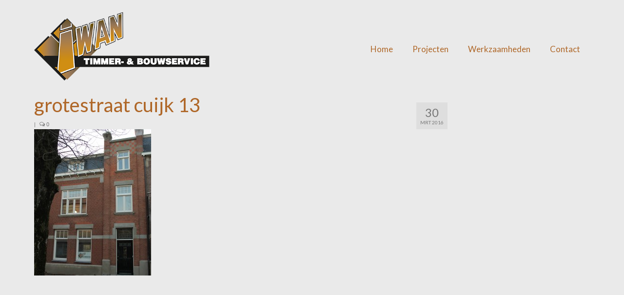

--- FILE ---
content_type: text/html; charset=UTF-8
request_url: http://iwan-bouwservice.nl/portfolio/grotestraat-cuijk/grotestraat-cuijk-13-2/
body_size: 40973
content:
<!DOCTYPE html>
<html class="no-js" lang="nl-NL" itemscope="itemscope" itemtype="https://schema.org/WebPage">
<head>
  <meta charset="UTF-8">
  <meta name="viewport" content="width=device-width, initial-scale=1.0">
  <meta http-equiv="X-UA-Compatible" content="IE=edge">
  <meta name='robots' content='index, follow, max-image-preview:large, max-snippet:-1, max-video-preview:-1' />

	<!-- This site is optimized with the Yoast SEO plugin v21.9 - https://yoast.com/wordpress/plugins/seo/ -->
	<title>grotestraat cuijk 13 - Bouwbedrijf Iwan timmer- en bouwservice</title>
	<link rel="canonical" href="http://iwan-bouwservice.nl/portfolio/grotestraat-cuijk/grotestraat-cuijk-13-2/" />
	<meta property="og:locale" content="nl_NL" />
	<meta property="og:type" content="article" />
	<meta property="og:title" content="grotestraat cuijk 13 - Bouwbedrijf Iwan timmer- en bouwservice" />
	<meta property="og:url" content="http://iwan-bouwservice.nl/portfolio/grotestraat-cuijk/grotestraat-cuijk-13-2/" />
	<meta property="og:site_name" content="Bouwbedrijf Iwan timmer- en bouwservice" />
	<meta property="article:modified_time" content="2016-03-30T18:21:53+00:00" />
	<meta property="og:image" content="http://iwan-bouwservice.nl/portfolio/grotestraat-cuijk/grotestraat-cuijk-13-2" />
	<meta property="og:image:width" content="1260" />
	<meta property="og:image:height" content="1577" />
	<meta property="og:image:type" content="image/jpeg" />
	<meta name="twitter:card" content="summary_large_image" />
	<script type="application/ld+json" class="yoast-schema-graph">{"@context":"https://schema.org","@graph":[{"@type":"WebPage","@id":"http://iwan-bouwservice.nl/portfolio/grotestraat-cuijk/grotestraat-cuijk-13-2/","url":"http://iwan-bouwservice.nl/portfolio/grotestraat-cuijk/grotestraat-cuijk-13-2/","name":"grotestraat cuijk 13 - Bouwbedrijf Iwan timmer- en bouwservice","isPartOf":{"@id":"http://iwan-bouwservice.nl/#website"},"primaryImageOfPage":{"@id":"http://iwan-bouwservice.nl/portfolio/grotestraat-cuijk/grotestraat-cuijk-13-2/#primaryimage"},"image":{"@id":"http://iwan-bouwservice.nl/portfolio/grotestraat-cuijk/grotestraat-cuijk-13-2/#primaryimage"},"thumbnailUrl":"http://iwan-bouwservice.nl/wp-content/uploads/2016/03/grotestraat-cuijk-13.jpg","datePublished":"2016-03-30T18:09:44+00:00","dateModified":"2016-03-30T18:21:53+00:00","breadcrumb":{"@id":"http://iwan-bouwservice.nl/portfolio/grotestraat-cuijk/grotestraat-cuijk-13-2/#breadcrumb"},"inLanguage":"nl-NL","potentialAction":[{"@type":"ReadAction","target":["http://iwan-bouwservice.nl/portfolio/grotestraat-cuijk/grotestraat-cuijk-13-2/"]}]},{"@type":"ImageObject","inLanguage":"nl-NL","@id":"http://iwan-bouwservice.nl/portfolio/grotestraat-cuijk/grotestraat-cuijk-13-2/#primaryimage","url":"http://iwan-bouwservice.nl/wp-content/uploads/2016/03/grotestraat-cuijk-13.jpg","contentUrl":"http://iwan-bouwservice.nl/wp-content/uploads/2016/03/grotestraat-cuijk-13.jpg","width":1260,"height":1577},{"@type":"BreadcrumbList","@id":"http://iwan-bouwservice.nl/portfolio/grotestraat-cuijk/grotestraat-cuijk-13-2/#breadcrumb","itemListElement":[{"@type":"ListItem","position":1,"name":"Home","item":"http://iwan-bouwservice.nl/"},{"@type":"ListItem","position":2,"name":"Renovatie Grotestraat Cuijk","item":"http://iwan-bouwservice.nl/portfolio/grotestraat-cuijk/"},{"@type":"ListItem","position":3,"name":"grotestraat cuijk 13"}]},{"@type":"WebSite","@id":"http://iwan-bouwservice.nl/#website","url":"http://iwan-bouwservice.nl/","name":"Bouwbedrijf Iwan timmer- en bouwservice","description":"Nieuwbouw, verbouw, renovatie en interieur","potentialAction":[{"@type":"SearchAction","target":{"@type":"EntryPoint","urlTemplate":"http://iwan-bouwservice.nl/?s={search_term_string}"},"query-input":"required name=search_term_string"}],"inLanguage":"nl-NL"}]}</script>
	<!-- / Yoast SEO plugin. -->


<link rel='dns-prefetch' href='//fonts.googleapis.com' />
<link rel="alternate" type="application/rss+xml" title="Bouwbedrijf Iwan timmer- en bouwservice &raquo; feed" href="http://iwan-bouwservice.nl/feed/" />
<link rel="alternate" type="application/rss+xml" title="Bouwbedrijf Iwan timmer- en bouwservice &raquo; reactiesfeed" href="http://iwan-bouwservice.nl/comments/feed/" />
<script type="text/javascript">
/* <![CDATA[ */
window._wpemojiSettings = {"baseUrl":"https:\/\/s.w.org\/images\/core\/emoji\/14.0.0\/72x72\/","ext":".png","svgUrl":"https:\/\/s.w.org\/images\/core\/emoji\/14.0.0\/svg\/","svgExt":".svg","source":{"concatemoji":"http:\/\/iwan-bouwservice.nl\/wp-includes\/js\/wp-emoji-release.min.js?ver=6.4.7"}};
/*! This file is auto-generated */
!function(i,n){var o,s,e;function c(e){try{var t={supportTests:e,timestamp:(new Date).valueOf()};sessionStorage.setItem(o,JSON.stringify(t))}catch(e){}}function p(e,t,n){e.clearRect(0,0,e.canvas.width,e.canvas.height),e.fillText(t,0,0);var t=new Uint32Array(e.getImageData(0,0,e.canvas.width,e.canvas.height).data),r=(e.clearRect(0,0,e.canvas.width,e.canvas.height),e.fillText(n,0,0),new Uint32Array(e.getImageData(0,0,e.canvas.width,e.canvas.height).data));return t.every(function(e,t){return e===r[t]})}function u(e,t,n){switch(t){case"flag":return n(e,"\ud83c\udff3\ufe0f\u200d\u26a7\ufe0f","\ud83c\udff3\ufe0f\u200b\u26a7\ufe0f")?!1:!n(e,"\ud83c\uddfa\ud83c\uddf3","\ud83c\uddfa\u200b\ud83c\uddf3")&&!n(e,"\ud83c\udff4\udb40\udc67\udb40\udc62\udb40\udc65\udb40\udc6e\udb40\udc67\udb40\udc7f","\ud83c\udff4\u200b\udb40\udc67\u200b\udb40\udc62\u200b\udb40\udc65\u200b\udb40\udc6e\u200b\udb40\udc67\u200b\udb40\udc7f");case"emoji":return!n(e,"\ud83e\udef1\ud83c\udffb\u200d\ud83e\udef2\ud83c\udfff","\ud83e\udef1\ud83c\udffb\u200b\ud83e\udef2\ud83c\udfff")}return!1}function f(e,t,n){var r="undefined"!=typeof WorkerGlobalScope&&self instanceof WorkerGlobalScope?new OffscreenCanvas(300,150):i.createElement("canvas"),a=r.getContext("2d",{willReadFrequently:!0}),o=(a.textBaseline="top",a.font="600 32px Arial",{});return e.forEach(function(e){o[e]=t(a,e,n)}),o}function t(e){var t=i.createElement("script");t.src=e,t.defer=!0,i.head.appendChild(t)}"undefined"!=typeof Promise&&(o="wpEmojiSettingsSupports",s=["flag","emoji"],n.supports={everything:!0,everythingExceptFlag:!0},e=new Promise(function(e){i.addEventListener("DOMContentLoaded",e,{once:!0})}),new Promise(function(t){var n=function(){try{var e=JSON.parse(sessionStorage.getItem(o));if("object"==typeof e&&"number"==typeof e.timestamp&&(new Date).valueOf()<e.timestamp+604800&&"object"==typeof e.supportTests)return e.supportTests}catch(e){}return null}();if(!n){if("undefined"!=typeof Worker&&"undefined"!=typeof OffscreenCanvas&&"undefined"!=typeof URL&&URL.createObjectURL&&"undefined"!=typeof Blob)try{var e="postMessage("+f.toString()+"("+[JSON.stringify(s),u.toString(),p.toString()].join(",")+"));",r=new Blob([e],{type:"text/javascript"}),a=new Worker(URL.createObjectURL(r),{name:"wpTestEmojiSupports"});return void(a.onmessage=function(e){c(n=e.data),a.terminate(),t(n)})}catch(e){}c(n=f(s,u,p))}t(n)}).then(function(e){for(var t in e)n.supports[t]=e[t],n.supports.everything=n.supports.everything&&n.supports[t],"flag"!==t&&(n.supports.everythingExceptFlag=n.supports.everythingExceptFlag&&n.supports[t]);n.supports.everythingExceptFlag=n.supports.everythingExceptFlag&&!n.supports.flag,n.DOMReady=!1,n.readyCallback=function(){n.DOMReady=!0}}).then(function(){return e}).then(function(){var e;n.supports.everything||(n.readyCallback(),(e=n.source||{}).concatemoji?t(e.concatemoji):e.wpemoji&&e.twemoji&&(t(e.twemoji),t(e.wpemoji)))}))}((window,document),window._wpemojiSettings);
/* ]]> */
</script>
<style id='wp-emoji-styles-inline-css' type='text/css'>

	img.wp-smiley, img.emoji {
		display: inline !important;
		border: none !important;
		box-shadow: none !important;
		height: 1em !important;
		width: 1em !important;
		margin: 0 0.07em !important;
		vertical-align: -0.1em !important;
		background: none !important;
		padding: 0 !important;
	}
</style>
<link rel='stylesheet' id='wp-block-library-css' href='http://iwan-bouwservice.nl/wp-includes/css/dist/block-library/style.min.css?ver=6.4.7' type='text/css' media='all' />
<style id='classic-theme-styles-inline-css' type='text/css'>
/*! This file is auto-generated */
.wp-block-button__link{color:#fff;background-color:#32373c;border-radius:9999px;box-shadow:none;text-decoration:none;padding:calc(.667em + 2px) calc(1.333em + 2px);font-size:1.125em}.wp-block-file__button{background:#32373c;color:#fff;text-decoration:none}
</style>
<style id='global-styles-inline-css' type='text/css'>
body{--wp--preset--color--black: #000;--wp--preset--color--cyan-bluish-gray: #abb8c3;--wp--preset--color--white: #fff;--wp--preset--color--pale-pink: #f78da7;--wp--preset--color--vivid-red: #cf2e2e;--wp--preset--color--luminous-vivid-orange: #ff6900;--wp--preset--color--luminous-vivid-amber: #fcb900;--wp--preset--color--light-green-cyan: #7bdcb5;--wp--preset--color--vivid-green-cyan: #00d084;--wp--preset--color--pale-cyan-blue: #8ed1fc;--wp--preset--color--vivid-cyan-blue: #0693e3;--wp--preset--color--vivid-purple: #9b51e0;--wp--preset--color--virtue-primary: #0d52dd;--wp--preset--color--virtue-primary-light: #af6728;--wp--preset--color--very-light-gray: #eee;--wp--preset--color--very-dark-gray: #444;--wp--preset--gradient--vivid-cyan-blue-to-vivid-purple: linear-gradient(135deg,rgba(6,147,227,1) 0%,rgb(155,81,224) 100%);--wp--preset--gradient--light-green-cyan-to-vivid-green-cyan: linear-gradient(135deg,rgb(122,220,180) 0%,rgb(0,208,130) 100%);--wp--preset--gradient--luminous-vivid-amber-to-luminous-vivid-orange: linear-gradient(135deg,rgba(252,185,0,1) 0%,rgba(255,105,0,1) 100%);--wp--preset--gradient--luminous-vivid-orange-to-vivid-red: linear-gradient(135deg,rgba(255,105,0,1) 0%,rgb(207,46,46) 100%);--wp--preset--gradient--very-light-gray-to-cyan-bluish-gray: linear-gradient(135deg,rgb(238,238,238) 0%,rgb(169,184,195) 100%);--wp--preset--gradient--cool-to-warm-spectrum: linear-gradient(135deg,rgb(74,234,220) 0%,rgb(151,120,209) 20%,rgb(207,42,186) 40%,rgb(238,44,130) 60%,rgb(251,105,98) 80%,rgb(254,248,76) 100%);--wp--preset--gradient--blush-light-purple: linear-gradient(135deg,rgb(255,206,236) 0%,rgb(152,150,240) 100%);--wp--preset--gradient--blush-bordeaux: linear-gradient(135deg,rgb(254,205,165) 0%,rgb(254,45,45) 50%,rgb(107,0,62) 100%);--wp--preset--gradient--luminous-dusk: linear-gradient(135deg,rgb(255,203,112) 0%,rgb(199,81,192) 50%,rgb(65,88,208) 100%);--wp--preset--gradient--pale-ocean: linear-gradient(135deg,rgb(255,245,203) 0%,rgb(182,227,212) 50%,rgb(51,167,181) 100%);--wp--preset--gradient--electric-grass: linear-gradient(135deg,rgb(202,248,128) 0%,rgb(113,206,126) 100%);--wp--preset--gradient--midnight: linear-gradient(135deg,rgb(2,3,129) 0%,rgb(40,116,252) 100%);--wp--preset--font-size--small: 13px;--wp--preset--font-size--medium: 20px;--wp--preset--font-size--large: 36px;--wp--preset--font-size--x-large: 42px;--wp--preset--spacing--20: 0.44rem;--wp--preset--spacing--30: 0.67rem;--wp--preset--spacing--40: 1rem;--wp--preset--spacing--50: 1.5rem;--wp--preset--spacing--60: 2.25rem;--wp--preset--spacing--70: 3.38rem;--wp--preset--spacing--80: 5.06rem;--wp--preset--shadow--natural: 6px 6px 9px rgba(0, 0, 0, 0.2);--wp--preset--shadow--deep: 12px 12px 50px rgba(0, 0, 0, 0.4);--wp--preset--shadow--sharp: 6px 6px 0px rgba(0, 0, 0, 0.2);--wp--preset--shadow--outlined: 6px 6px 0px -3px rgba(255, 255, 255, 1), 6px 6px rgba(0, 0, 0, 1);--wp--preset--shadow--crisp: 6px 6px 0px rgba(0, 0, 0, 1);}:where(.is-layout-flex){gap: 0.5em;}:where(.is-layout-grid){gap: 0.5em;}body .is-layout-flow > .alignleft{float: left;margin-inline-start: 0;margin-inline-end: 2em;}body .is-layout-flow > .alignright{float: right;margin-inline-start: 2em;margin-inline-end: 0;}body .is-layout-flow > .aligncenter{margin-left: auto !important;margin-right: auto !important;}body .is-layout-constrained > .alignleft{float: left;margin-inline-start: 0;margin-inline-end: 2em;}body .is-layout-constrained > .alignright{float: right;margin-inline-start: 2em;margin-inline-end: 0;}body .is-layout-constrained > .aligncenter{margin-left: auto !important;margin-right: auto !important;}body .is-layout-constrained > :where(:not(.alignleft):not(.alignright):not(.alignfull)){max-width: var(--wp--style--global--content-size);margin-left: auto !important;margin-right: auto !important;}body .is-layout-constrained > .alignwide{max-width: var(--wp--style--global--wide-size);}body .is-layout-flex{display: flex;}body .is-layout-flex{flex-wrap: wrap;align-items: center;}body .is-layout-flex > *{margin: 0;}body .is-layout-grid{display: grid;}body .is-layout-grid > *{margin: 0;}:where(.wp-block-columns.is-layout-flex){gap: 2em;}:where(.wp-block-columns.is-layout-grid){gap: 2em;}:where(.wp-block-post-template.is-layout-flex){gap: 1.25em;}:where(.wp-block-post-template.is-layout-grid){gap: 1.25em;}.has-black-color{color: var(--wp--preset--color--black) !important;}.has-cyan-bluish-gray-color{color: var(--wp--preset--color--cyan-bluish-gray) !important;}.has-white-color{color: var(--wp--preset--color--white) !important;}.has-pale-pink-color{color: var(--wp--preset--color--pale-pink) !important;}.has-vivid-red-color{color: var(--wp--preset--color--vivid-red) !important;}.has-luminous-vivid-orange-color{color: var(--wp--preset--color--luminous-vivid-orange) !important;}.has-luminous-vivid-amber-color{color: var(--wp--preset--color--luminous-vivid-amber) !important;}.has-light-green-cyan-color{color: var(--wp--preset--color--light-green-cyan) !important;}.has-vivid-green-cyan-color{color: var(--wp--preset--color--vivid-green-cyan) !important;}.has-pale-cyan-blue-color{color: var(--wp--preset--color--pale-cyan-blue) !important;}.has-vivid-cyan-blue-color{color: var(--wp--preset--color--vivid-cyan-blue) !important;}.has-vivid-purple-color{color: var(--wp--preset--color--vivid-purple) !important;}.has-black-background-color{background-color: var(--wp--preset--color--black) !important;}.has-cyan-bluish-gray-background-color{background-color: var(--wp--preset--color--cyan-bluish-gray) !important;}.has-white-background-color{background-color: var(--wp--preset--color--white) !important;}.has-pale-pink-background-color{background-color: var(--wp--preset--color--pale-pink) !important;}.has-vivid-red-background-color{background-color: var(--wp--preset--color--vivid-red) !important;}.has-luminous-vivid-orange-background-color{background-color: var(--wp--preset--color--luminous-vivid-orange) !important;}.has-luminous-vivid-amber-background-color{background-color: var(--wp--preset--color--luminous-vivid-amber) !important;}.has-light-green-cyan-background-color{background-color: var(--wp--preset--color--light-green-cyan) !important;}.has-vivid-green-cyan-background-color{background-color: var(--wp--preset--color--vivid-green-cyan) !important;}.has-pale-cyan-blue-background-color{background-color: var(--wp--preset--color--pale-cyan-blue) !important;}.has-vivid-cyan-blue-background-color{background-color: var(--wp--preset--color--vivid-cyan-blue) !important;}.has-vivid-purple-background-color{background-color: var(--wp--preset--color--vivid-purple) !important;}.has-black-border-color{border-color: var(--wp--preset--color--black) !important;}.has-cyan-bluish-gray-border-color{border-color: var(--wp--preset--color--cyan-bluish-gray) !important;}.has-white-border-color{border-color: var(--wp--preset--color--white) !important;}.has-pale-pink-border-color{border-color: var(--wp--preset--color--pale-pink) !important;}.has-vivid-red-border-color{border-color: var(--wp--preset--color--vivid-red) !important;}.has-luminous-vivid-orange-border-color{border-color: var(--wp--preset--color--luminous-vivid-orange) !important;}.has-luminous-vivid-amber-border-color{border-color: var(--wp--preset--color--luminous-vivid-amber) !important;}.has-light-green-cyan-border-color{border-color: var(--wp--preset--color--light-green-cyan) !important;}.has-vivid-green-cyan-border-color{border-color: var(--wp--preset--color--vivid-green-cyan) !important;}.has-pale-cyan-blue-border-color{border-color: var(--wp--preset--color--pale-cyan-blue) !important;}.has-vivid-cyan-blue-border-color{border-color: var(--wp--preset--color--vivid-cyan-blue) !important;}.has-vivid-purple-border-color{border-color: var(--wp--preset--color--vivid-purple) !important;}.has-vivid-cyan-blue-to-vivid-purple-gradient-background{background: var(--wp--preset--gradient--vivid-cyan-blue-to-vivid-purple) !important;}.has-light-green-cyan-to-vivid-green-cyan-gradient-background{background: var(--wp--preset--gradient--light-green-cyan-to-vivid-green-cyan) !important;}.has-luminous-vivid-amber-to-luminous-vivid-orange-gradient-background{background: var(--wp--preset--gradient--luminous-vivid-amber-to-luminous-vivid-orange) !important;}.has-luminous-vivid-orange-to-vivid-red-gradient-background{background: var(--wp--preset--gradient--luminous-vivid-orange-to-vivid-red) !important;}.has-very-light-gray-to-cyan-bluish-gray-gradient-background{background: var(--wp--preset--gradient--very-light-gray-to-cyan-bluish-gray) !important;}.has-cool-to-warm-spectrum-gradient-background{background: var(--wp--preset--gradient--cool-to-warm-spectrum) !important;}.has-blush-light-purple-gradient-background{background: var(--wp--preset--gradient--blush-light-purple) !important;}.has-blush-bordeaux-gradient-background{background: var(--wp--preset--gradient--blush-bordeaux) !important;}.has-luminous-dusk-gradient-background{background: var(--wp--preset--gradient--luminous-dusk) !important;}.has-pale-ocean-gradient-background{background: var(--wp--preset--gradient--pale-ocean) !important;}.has-electric-grass-gradient-background{background: var(--wp--preset--gradient--electric-grass) !important;}.has-midnight-gradient-background{background: var(--wp--preset--gradient--midnight) !important;}.has-small-font-size{font-size: var(--wp--preset--font-size--small) !important;}.has-medium-font-size{font-size: var(--wp--preset--font-size--medium) !important;}.has-large-font-size{font-size: var(--wp--preset--font-size--large) !important;}.has-x-large-font-size{font-size: var(--wp--preset--font-size--x-large) !important;}
.wp-block-navigation a:where(:not(.wp-element-button)){color: inherit;}
:where(.wp-block-post-template.is-layout-flex){gap: 1.25em;}:where(.wp-block-post-template.is-layout-grid){gap: 1.25em;}
:where(.wp-block-columns.is-layout-flex){gap: 2em;}:where(.wp-block-columns.is-layout-grid){gap: 2em;}
.wp-block-pullquote{font-size: 1.5em;line-height: 1.6;}
</style>
<link rel='stylesheet' id='virtue_theme-css' href='http://iwan-bouwservice.nl/wp-content/themes/virtue/assets/css/virtue.css?ver=3.4.8' type='text/css' media='all' />
<link rel='stylesheet' id='virtue_skin-css' href='http://iwan-bouwservice.nl/wp-content/themes/virtue/assets/css/skins/default.css?ver=3.4.8' type='text/css' media='all' />
<link rel='stylesheet' id='redux-google-fonts-virtue-css' href='http://fonts.googleapis.com/css?family=Lato%3A400%2C700&#038;ver=6.4.7' type='text/css' media='all' />
<!--[if lt IE 9]>
<script type="text/javascript" src="http://iwan-bouwservice.nl/wp-content/themes/virtue/assets/js/vendor/respond.min.js?ver=6.4.7" id="virtue-respond-js"></script>
<![endif]-->
<script type="text/javascript" src="http://iwan-bouwservice.nl/wp-includes/js/jquery/jquery.min.js?ver=3.7.1" id="jquery-core-js"></script>
<script type="text/javascript" src="http://iwan-bouwservice.nl/wp-includes/js/jquery/jquery-migrate.min.js?ver=3.4.1" id="jquery-migrate-js"></script>
<link rel="https://api.w.org/" href="http://iwan-bouwservice.nl/wp-json/" /><link rel="alternate" type="application/json" href="http://iwan-bouwservice.nl/wp-json/wp/v2/media/545" /><link rel="EditURI" type="application/rsd+xml" title="RSD" href="http://iwan-bouwservice.nl/xmlrpc.php?rsd" />
<meta name="generator" content="WordPress 6.4.7" />
<link rel='shortlink' href='http://iwan-bouwservice.nl/?p=545' />
<link rel="alternate" type="application/json+oembed" href="http://iwan-bouwservice.nl/wp-json/oembed/1.0/embed?url=http%3A%2F%2Fiwan-bouwservice.nl%2Fportfolio%2Fgrotestraat-cuijk%2Fgrotestraat-cuijk-13-2%2F" />
<link rel="alternate" type="text/xml+oembed" href="http://iwan-bouwservice.nl/wp-json/oembed/1.0/embed?url=http%3A%2F%2Fiwan-bouwservice.nl%2Fportfolio%2Fgrotestraat-cuijk%2Fgrotestraat-cuijk-13-2%2F&#038;format=xml" />
<style type="text/css">#logo {padding-top:25px;}#logo {padding-bottom:0px;}#logo {margin-left:0px;}#logo {margin-right:0px;}#nav-main {margin-top:80px;}#nav-main {margin-bottom:0px;}.headerfont, .tp-caption {font-family:Lato;}.topbarmenu ul li {font-family:Lato;}.home-message:hover {background-color:#0d52dd; background-color: rgba(13, 82, 221, 0.6);}
  nav.woocommerce-pagination ul li a:hover, .wp-pagenavi a:hover, .panel-heading .accordion-toggle, .variations .kad_radio_variations label:hover, .variations .kad_radio_variations label.selectedValue {border-color: #0d52dd;}
  a, #nav-main ul.sf-menu ul li a:hover, .product_price ins .amount, .price ins .amount, .color_primary, .primary-color, #logo a.brand, #nav-main ul.sf-menu a:hover,
  .woocommerce-message:before, .woocommerce-info:before, #nav-second ul.sf-menu a:hover, .footerclass a:hover, .posttags a:hover, .subhead a:hover, .nav-trigger-case:hover .kad-menu-name, 
  .nav-trigger-case:hover .kad-navbtn, #kadbreadcrumbs a:hover, #wp-calendar a, .star-rating, .has-virtue-primary-color {color: #0d52dd;}
.widget_price_filter .ui-slider .ui-slider-handle, .product_item .kad_add_to_cart:hover, .product_item:hover a.button:hover, .product_item:hover .kad_add_to_cart:hover, .kad-btn-primary, html .woocommerce-page .widget_layered_nav ul.yith-wcan-label li a:hover, html .woocommerce-page .widget_layered_nav ul.yith-wcan-label li.chosen a,
.product-category.grid_item a:hover h5, .woocommerce-message .button, .widget_layered_nav_filters ul li a, .widget_layered_nav ul li.chosen a, .wpcf7 input.wpcf7-submit, .yith-wcan .yith-wcan-reset-navigation,
#containerfooter .menu li a:hover, .bg_primary, .portfolionav a:hover, .home-iconmenu a:hover, p.demo_store, .topclass, #commentform .form-submit #submit, .kad-hover-bg-primary:hover, .widget_shopping_cart_content .checkout,
.login .form-row .button, .variations .kad_radio_variations label.selectedValue, #payment #place_order, .wpcf7 input.wpcf7-back, .shop_table .actions input[type=submit].checkout-button, .cart_totals .checkout-button, input[type="submit"].button, .order-actions .button, .has-virtue-primary-background-color {background: #0d52dd;}a:hover, .has-virtue-primary-light-color {color: #af6728;} .kad-btn-primary:hover, .login .form-row .button:hover, #payment #place_order:hover, .yith-wcan .yith-wcan-reset-navigation:hover, .widget_shopping_cart_content .checkout:hover,
	.woocommerce-message .button:hover, #commentform .form-submit #submit:hover, .wpcf7 input.wpcf7-submit:hover, .widget_layered_nav_filters ul li a:hover, .cart_totals .checkout-button:hover,
	.widget_layered_nav ul li.chosen a:hover, .shop_table .actions input[type=submit].checkout-button:hover, .wpcf7 input.wpcf7-back:hover, .order-actions .button:hover, input[type="submit"].button:hover, .product_item:hover .kad_add_to_cart, .product_item:hover a.button, .has-virtue-primary-light-background-color {background: #af6728;}input[type=number]::-webkit-inner-spin-button, input[type=number]::-webkit-outer-spin-button { -webkit-appearance: none; margin: 0; } input[type=number] {-moz-appearance: textfield;}.quantity input::-webkit-outer-spin-button,.quantity input::-webkit-inner-spin-button {display: none;}#containerfooter h3, #containerfooter, .footercredits p, .footerclass a, .footernav ul li a {color:#af6728;}.contentclass, .nav-tabs>.active>a, .nav-tabs>.active>a:hover, .nav-tabs>.active>a:focus {background:#eaeaea  no-repeat  ;}.topclass {background:#eaeaea    ;}.headerclass {background:#eaeaea    ;}.mobileclass {background:#eaeaea    ;}.footerclass {background:#eaeaea    ;}body {background:#e0e0e0 ; background-position: 0% 0%;  background-attachment: fixed; }.kad-hidepostauthortop, .postauthortop {display:none;}.product_item .product_details h5 {text-transform: none;}.product_item .product_details h5 {min-height:40px;}.entry-content p { margin-bottom:16px;}</style><style type="text/css" title="dynamic-css" class="options-output">header #logo a.brand,.logofont{font-family:Lato;line-height:40px;font-weight:400;font-style:normal;font-size:32px;}.kad_tagline{font-family:Lato;line-height:20px;font-weight:400;font-style:normal;color:#444444;font-size:14px;}.product_item .product_details h5{font-family:Lato;line-height:20px;font-weight:700;font-style:normal;font-size:16px;}h1{font-family:Lato;line-height:40px;font-weight:400;font-style:normal;color:#af6728;font-size:40px;}h2{font-family:Lato;line-height:24px;font-weight:normal;font-style:normal;color:#af6728;font-size:24px;}h3{font-family:Lato;line-height:40px;font-weight:400;font-style:normal;font-size:28px;}h4{font-family:Lato;line-height:40px;font-weight:400;font-style:normal;font-size:24px;}h5{font-family:Lato;line-height:24px;font-weight:700;font-style:normal;font-size:18px;}body{font-family:Verdana, Geneva, sans-serif;line-height:20px;font-weight:400;font-style:normal;font-size:14px;}#nav-main ul.sf-menu a{font-family:Lato;line-height:21px;font-weight:400;font-style:normal;color:#af6728;font-size:17px;}#nav-second ul.sf-menu a{font-family:Lato;line-height:20px;font-weight:400;font-style:normal;color:#ffffff;font-size:16px;}.kad-nav-inner .kad-mnav, .kad-mobile-nav .kad-nav-inner li a,.nav-trigger-case{font-family:Lato;line-height:20px;font-weight:400;font-style:normal;font-size:18px;}</style></head>
<body class="attachment attachment-template-default single single-attachment postid-545 attachmentid-545 attachment-jpeg wp-embed-responsive wide grotestraat-cuijk-13-2">
	<div id="kt-skip-link"><a href="#content">Skip to Main Content</a></div>
	<div id="wrapper" class="container">
	<header class="banner headerclass" itemscope itemtype="https://schema.org/WPHeader">
		<div class="container">
		<div class="row">
			<div class="col-md-4 clearfix kad-header-left">
				<div id="logo" class="logocase">
					<a class="brand logofont" href="http://iwan-bouwservice.nl/">
													<div id="thelogo">
								<img src="http://iwan-bouwservice.nl/wp-content/uploads/2016/03/Iwan_logo-transparant.png" alt="Bouwbedrijf Iwan timmer- en bouwservice" width="515" height="200" class="kad-standard-logo" />
															</div>
												</a>
									</div> <!-- Close #logo -->
			</div><!-- close logo span -->
							<div class="col-md-8 kad-header-right">
					<nav id="nav-main" class="clearfix" itemscope itemtype="https://schema.org/SiteNavigationElement">
						<ul id="menu-hoofdmenu" class="sf-menu"><li  class=" sf-dropdown menu-item-814"><a href="http://iwan-bouwservice.nl/"><span>Home</span></a>
<ul class="sub-menu sf-dropdown-menu dropdown">
	<li  class=" menu-item-1005"><a href="http://iwan-bouwservice.nl/algememen-voorwaarden/"><span>Algememen voorwaarden</span></a></li>
	<li  class=" menu-item-1003"><a href="http://iwan-bouwservice.nl/privacyverklaring/"><span>Privacyverklaring</span></a></li>
</ul>
</li>
<li  class=" sf-dropdown menu-item-999"><a href="http://iwan-bouwservice.nl/projecten/"><span>Projecten</span></a>
<ul class="sub-menu sf-dropdown-menu dropdown">
	<li  class=" menu-item-822"><a href="http://iwan-bouwservice.nl/portfolio/jacht-camp-mar/"><span>Jacht Camp de Mar</span></a></li>
	<li  class=" menu-item-826"><a href="http://iwan-bouwservice.nl/portfolio/maatwerk-interieur/"><span>Maatwerk interieur</span></a></li>
	<li  class=" menu-item-823"><a href="http://iwan-bouwservice.nl/portfolio/grotestraat-cuijk/"><span>Renovatie Grotestraat Cuijk</span></a></li>
	<li  class=" menu-item-820"><a href="http://iwan-bouwservice.nl/portfolio/sportzaak-neerven-boxmeer/"><span>Sportzaak van Neerven Boxmeer</span></a></li>
	<li  class=" menu-item-821"><a href="http://iwan-bouwservice.nl/portfolio/terras-zwembad-zuid-frankrijk/"><span>Terras met zwembad Zuid Frankrijk</span></a></li>
	<li  class=" menu-item-824"><a href="http://iwan-bouwservice.nl/portfolio/verbouwing-malden/"><span>Verbouwing Malden</span></a></li>
</ul>
</li>
<li  class=" sf-dropdown menu-item-813"><a href="http://iwan-bouwservice.nl/werkzaamheden/"><span>Werkzaamheden</span></a>
<ul class="sub-menu sf-dropdown-menu dropdown">
	<li  class=" menu-item-816"><a href="http://iwan-bouwservice.nl/verbouwing/"><span>Verbouwing</span></a></li>
	<li  class=" menu-item-818"><a href="http://iwan-bouwservice.nl/onderhoud/"><span>Onderhoud</span></a></li>
	<li  class=" menu-item-828"><a href="http://iwan-bouwservice.nl/interieur-2/"><span>Interieur</span></a></li>
	<li  class=" menu-item-819"><a href="http://iwan-bouwservice.nl/tuin/"><span>Tuin</span></a></li>
</ul>
</li>
<li  class=" menu-item-815"><a href="http://iwan-bouwservice.nl/contact/"><span>Contact</span></a></li>
</ul>					</nav> 
				</div> <!-- Close menuclass-->
			       
		</div> <!-- Close Row -->
					<div id="mobile-nav-trigger" class="nav-trigger">
				<button class="nav-trigger-case mobileclass collapsed" data-toggle="collapse" data-target=".kad-nav-collapse">
					<span class="kad-navbtn"><i class="icon-reorder"></i></span>
					<span class="kad-menu-name">Menu</span>
				</button>
			</div>
			<div id="kad-mobile-nav" class="kad-mobile-nav">
				<div class="kad-nav-inner mobileclass">
					<div class="kad-nav-collapse">
					<ul id="menu-hoofdmenu-1" class="kad-mnav"><li  class="menu-home sf-dropdown sf-dropdown-toggle menu-item-814"><a href="http://iwan-bouwservice.nl/"><span>Home</span></a><span class="kad-submenu-accordion collapse-next  kad-submenu-accordion-open" data-parent=".kad-nav-collapse" data-toggle="collapse" data-target=""><i class="icon-chevron-down"></i><i class="icon-chevron-up"></i></span>
<ul class="sub-menu sf-dropdown-menu collapse">
	<li  class="menu-algememen-voorwaarden menu-item-1005"><a href="http://iwan-bouwservice.nl/algememen-voorwaarden/"><span>Algememen voorwaarden</span></a></li>
	<li  class="menu-privacyverklaring menu-item-1003"><a href="http://iwan-bouwservice.nl/privacyverklaring/"><span>Privacyverklaring</span></a></li>
</ul>
</li>
<li  class="menu-projecten sf-dropdown sf-dropdown-toggle menu-item-999"><a href="http://iwan-bouwservice.nl/projecten/"><span>Projecten</span></a><span class="kad-submenu-accordion collapse-next  kad-submenu-accordion-open" data-parent=".kad-nav-collapse" data-toggle="collapse" data-target=""><i class="icon-chevron-down"></i><i class="icon-chevron-up"></i></span>
<ul class="sub-menu sf-dropdown-menu collapse">
	<li  class="menu-jacht-camp-de-mar menu-item-822"><a href="http://iwan-bouwservice.nl/portfolio/jacht-camp-mar/"><span>Jacht Camp de Mar</span></a></li>
	<li  class="menu-maatwerk-interieur menu-item-826"><a href="http://iwan-bouwservice.nl/portfolio/maatwerk-interieur/"><span>Maatwerk interieur</span></a></li>
	<li  class="menu-renovatie-grotestraat-cuijk menu-item-823"><a href="http://iwan-bouwservice.nl/portfolio/grotestraat-cuijk/"><span>Renovatie Grotestraat Cuijk</span></a></li>
	<li  class="menu-sportzaak-van-neerven-boxmeer menu-item-820"><a href="http://iwan-bouwservice.nl/portfolio/sportzaak-neerven-boxmeer/"><span>Sportzaak van Neerven Boxmeer</span></a></li>
	<li  class="menu-terras-met-zwembad-zuid-frankrijk menu-item-821"><a href="http://iwan-bouwservice.nl/portfolio/terras-zwembad-zuid-frankrijk/"><span>Terras met zwembad Zuid Frankrijk</span></a></li>
	<li  class="menu-verbouwing-malden menu-item-824"><a href="http://iwan-bouwservice.nl/portfolio/verbouwing-malden/"><span>Verbouwing Malden</span></a></li>
</ul>
</li>
<li  class="menu-werkzaamheden sf-dropdown sf-dropdown-toggle menu-item-813"><a href="http://iwan-bouwservice.nl/werkzaamheden/"><span>Werkzaamheden</span></a><span class="kad-submenu-accordion collapse-next  kad-submenu-accordion-open" data-parent=".kad-nav-collapse" data-toggle="collapse" data-target=""><i class="icon-chevron-down"></i><i class="icon-chevron-up"></i></span>
<ul class="sub-menu sf-dropdown-menu collapse">
	<li  class="menu-verbouwing menu-item-816"><a href="http://iwan-bouwservice.nl/verbouwing/"><span>Verbouwing</span></a></li>
	<li  class="menu-onderhoud menu-item-818"><a href="http://iwan-bouwservice.nl/onderhoud/"><span>Onderhoud</span></a></li>
	<li  class="menu-interieur menu-item-828"><a href="http://iwan-bouwservice.nl/interieur-2/"><span>Interieur</span></a></li>
	<li  class="menu-tuin menu-item-819"><a href="http://iwan-bouwservice.nl/tuin/"><span>Tuin</span></a></li>
</ul>
</li>
<li  class="menu-contact menu-item-815"><a href="http://iwan-bouwservice.nl/contact/"><span>Contact</span></a></li>
</ul>					</div>
				</div>
			</div>
		 
	</div> <!-- Close Container -->
	</header>
	<div class="wrap contentclass" role="document">

	<div id="content" class="container">
	<div class="row single-article" itemscope itemtype="https://schema.org/BlogPosting">
		<div class="main col-lg-9 col-md-8" role="main">
					<article class="post-545 attachment type-attachment status-inherit hentry">
			<div class="postmeta updated color_gray">
	<div class="postdate bg-lightgray headerfont">
		<meta itemprop="datePublished" content="2016-03-30T19:21:53+01:00">
		<span class="postday">30</span>
		mrt 2016	</div>
</div>				<header>

				<h1 class="entry-title" itemprop="name headline">grotestraat cuijk 13</h1><div class="subhead">
    <span class="postauthortop author vcard">
    <i class="icon-user"></i> door  <span itemprop="author"><a href="http://iwan-bouwservice.nl/author/admin/" class="fn" rel="author">Paul</a></span> |</span>
        <span class="kad-hidepostedin">|</span>
    <span class="postcommentscount">
    <i class="icon-comments-alt"></i> 0    </span>
</div>				
				</header>

				<div class="entry-content" itemprop="articleBody">
					<p class="attachment"><a class="thumbnail" href='http://iwan-bouwservice.nl/wp-content/uploads/2016/03/grotestraat-cuijk-13.jpg'><img fetchpriority="high" decoding="async" width="240" height="300" src="http://iwan-bouwservice.nl/wp-content/uploads/2016/03/grotestraat-cuijk-13-240x300.jpg" class="attachment-medium size-medium" alt="" srcset="http://iwan-bouwservice.nl/wp-content/uploads/2016/03/grotestraat-cuijk-13-240x300.jpg 240w, http://iwan-bouwservice.nl/wp-content/uploads/2016/03/grotestraat-cuijk-13-768x961.jpg 768w, http://iwan-bouwservice.nl/wp-content/uploads/2016/03/grotestraat-cuijk-13-818x1024.jpg 818w, http://iwan-bouwservice.nl/wp-content/uploads/2016/03/grotestraat-cuijk-13.jpg 1260w" sizes="(max-width: 240px) 100vw, 240px" /></a></p>
				</div>

				<footer class="single-footer">
				<meta itemscope itemprop="mainEntityOfPage" content="http://iwan-bouwservice.nl/portfolio/grotestraat-cuijk/grotestraat-cuijk-13-2/" itemType="https://schema.org/WebPage" itemid="http://iwan-bouwservice.nl/portfolio/grotestraat-cuijk/grotestraat-cuijk-13-2/"><meta itemprop="dateModified" content="2016-03-30T19:21:53+01:00"><div itemprop="publisher" itemscope itemtype="https://schema.org/Organization"><div itemprop="logo" itemscope itemtype="https://schema.org/ImageObject"><meta itemprop="url" content="http://iwan-bouwservice.nl/wp-content/uploads/2016/03/Iwan_logo-transparant.png"><meta itemprop="width" content="515"><meta itemprop="height" content="200"></div><meta itemprop="name" content="Bouwbedrijf Iwan timmer- en bouwservice"></div>				</footer>
			</article>
					</div>
		<aside class="col-lg-3 col-md-4 kad-sidebar" role="complementary" itemscope itemtype="https://schema.org/WPSideBar">
	<div class="sidebar">
			</div><!-- /.sidebar -->
</aside><!-- /aside -->
			</div><!-- /.row-->
		</div><!-- /.content -->
	</div><!-- /.wrap -->
	<footer id="containerfooter" class="footerclass" itemscope itemtype="https://schema.org/WPFooter">
  <div class="container">
  	<div class="row">
  							<div class="col-md-6 footercol1">
					<div class="widget-1 widget-first footer-widget"><aside id="kadence_image_grid-2" class="widget kadence_image_grid">        <h3>Portfolio</h3>        
				<div class="imagegrid-widget">
												<a href="http://iwan-bouwservice.nl/portfolio/maatwerk-interieur/" title="Maatwerk interieur" class="imagegrid_item lightboxhover">
								<img width="80" height="50" src="http://iwan-bouwservice.nl/wp-content/uploads/2016/04/Raalte-2-80x50.jpg" class="attachment-widget-thumb size-widget-thumb wp-post-image" alt="" decoding="async" loading="lazy" />							</a>
													<a href="http://iwan-bouwservice.nl/portfolio/sportzaak-neerven-boxmeer/" title="Sportzaak van Neerven Boxmeer" class="imagegrid_item lightboxhover">
								<img width="80" height="50" src="http://iwan-bouwservice.nl/wp-content/uploads/2016/03/neerven-1-80x50.jpg" class="attachment-widget-thumb size-widget-thumb wp-post-image" alt="" decoding="async" loading="lazy" />							</a>
													<a href="http://iwan-bouwservice.nl/portfolio/terras-zwembad-zuid-frankrijk/" title="Terras met zwembad Zuid Frankrijk" class="imagegrid_item lightboxhover">
								<img width="80" height="50" src="http://iwan-bouwservice.nl/wp-content/uploads/2016/03/DSC01808-80x50.jpg" class="attachment-widget-thumb size-widget-thumb wp-post-image" alt="" decoding="async" loading="lazy" />							</a>
													<a href="http://iwan-bouwservice.nl/portfolio/jacht-camp-mar/" title="Jacht Camp de Mar" class="imagegrid_item lightboxhover">
								<img width="80" height="50" src="http://iwan-bouwservice.nl/wp-content/uploads/2016/03/camp-de-mar-6-80x50.jpg" class="attachment-widget-thumb size-widget-thumb wp-post-image" alt="" decoding="async" loading="lazy" />							</a>
													<a href="http://iwan-bouwservice.nl/portfolio/grotestraat-cuijk/" title="Renovatie Grotestraat Cuijk" class="imagegrid_item lightboxhover">
								<img width="80" height="50" src="http://iwan-bouwservice.nl/wp-content/uploads/2016/03/grotestraat-cuijk-10-80x50.jpg" class="attachment-widget-thumb size-widget-thumb wp-post-image" alt="" decoding="async" loading="lazy" />							</a>
													<a href="http://iwan-bouwservice.nl/portfolio/verbouwing-malden/" title="Verbouwing Malden" class="imagegrid_item lightboxhover">
								<img width="80" height="50" src="http://iwan-bouwservice.nl/wp-content/uploads/2016/03/VErbouwing-Malden-24-80x50.jpg" class="attachment-widget-thumb size-widget-thumb wp-post-image" alt="" decoding="async" loading="lazy" />							</a>
											</div>
							<div class="clearfix"></div>
		</aside></div> 
					</div> 
		            		        					<div class="col-md-6 footercol2">
					<div class="widget-1 widget-first footer-widget"><aside id="widget_kadence_social-2" class="widget widget_kadence_social"><h3>Social media</h3>    <div class="virtue_social_widget clearfix">
      
<a href="https://www.facebook.com/Iwan-Timmer-en-Bouwservice-1721196924766023/?ref=ts&#038;fref=ts" class="facebook_link" title="Facebook" target="_blank" data-toggle="tooltip" data-placement="top" data-original-title="Facebook"><i class="icon-facebook"></i></a>    </div>
  </aside></div><div class="widget-2 widget-last footer-widget"><aside id="search-4" class="widget widget_search"><form role="search" method="get" class="form-search" action="http://iwan-bouwservice.nl/">
	<label>
		<span class="screen-reader-text">Zoeken naar:</span>
		<input type="text" value="" name="s" class="search-query" placeholder="Zoeken">
	</label>
	<button type="submit" class="search-icon"><i class="icon-search"></i></button>
</form></aside></div> 
					</div> 
		            		                </div>
        <div class="footercredits clearfix">
    		
    		        	<p>&copy; 2026 Bouwbedrijf Iwan timmer- en bouwservice - WordPress Theme by <a href="https://www.kadencewp.com/" rel="nofollow noopener noreferrer" target="_blank">Kadence WP</a> design Paul Hesen</p>
    	</div>

  </div>

</footer>

		</div><!--Wrapper-->
		<script type="text/javascript" src="http://iwan-bouwservice.nl/wp-content/themes/virtue/assets/js/min/bootstrap-min.js?ver=3.4.8" id="bootstrap-js"></script>
<script type="text/javascript" src="http://iwan-bouwservice.nl/wp-includes/js/hoverIntent.min.js?ver=1.10.2" id="hoverIntent-js"></script>
<script type="text/javascript" src="http://iwan-bouwservice.nl/wp-includes/js/imagesloaded.min.js?ver=5.0.0" id="imagesloaded-js"></script>
<script type="text/javascript" src="http://iwan-bouwservice.nl/wp-includes/js/masonry.min.js?ver=4.2.2" id="masonry-js"></script>
<script type="text/javascript" src="http://iwan-bouwservice.nl/wp-content/themes/virtue/assets/js/min/plugins-min.js?ver=3.4.8" id="virtue_plugins-js"></script>
<script type="text/javascript" src="http://iwan-bouwservice.nl/wp-content/themes/virtue/assets/js/min/main-min.js?ver=3.4.8" id="virtue_main-js"></script>
	</body>
</html>